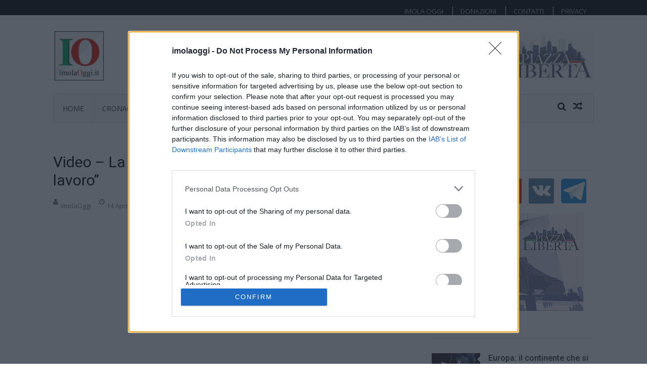

--- FILE ---
content_type: text/html; charset=UTF-8
request_url: https://www.imolaoggi.it/2015/04/14/video-la-kyenge-contro-salvini-faccia-il-suo-lavoro/
body_size: 15789
content:
<!DOCTYPE html>
<html lang="it-IT" prefix="og: https://ogp.me/ns#">
<head>

<!-- Global site tag (gtag.js) - Google Analytics -->
<script async src="https://www.googletagmanager.com/gtag/js?id=G-G5NVY04F0Z"></script>
<script>
  window.dataLayer = window.dataLayer || [];
  function gtag(){dataLayer.push(arguments);}
  gtag('js', new Date());

  gtag('config', 'G-G5NVY04F0Z');
</script>
<!-- End Google Analytics -->

<!-- Google tag (gtag.js) -->
<script async src="https://www.googletagmanager.com/gtag/js?id=UA-26670358-1"></script>
<script>
  window.dataLayer = window.dataLayer || [];
  function gtag(){dataLayer.push(arguments);}
  gtag('js', new Date());

  gtag('config', 'UA-26670358-1');
</script>


<!-- InMobi Choice. Consent Manager Tag v3.0 (for TCF 2.2) -->
<script type="text/javascript" async=true>
(function() {
  var host = window.location.hostname;
  var element = document.createElement('script');
  var firstScript = document.getElementsByTagName('script')[0];
  var url = 'https://cmp.inmobi.com'
    .concat('/choice/', 'J_2kM9dpk6jCh', '/', host, '/choice.js?tag_version=V3');
  var uspTries = 0;
  var uspTriesLimit = 3;
  element.async = true;
  element.type = 'text/javascript';
  element.src = url;

  firstScript.parentNode.insertBefore(element, firstScript);

  function makeStub() {
    var TCF_LOCATOR_NAME = '__tcfapiLocator';
    var queue = [];
    var win = window;
    var cmpFrame;

    function addFrame() {
      var doc = win.document;
      var otherCMP = !!(win.frames[TCF_LOCATOR_NAME]);

      if (!otherCMP) {
        if (doc.body) {
          var iframe = doc.createElement('iframe');

          iframe.style.cssText = 'display:none';
          iframe.name = TCF_LOCATOR_NAME;
          doc.body.appendChild(iframe);
        } else {
          setTimeout(addFrame, 5);
        }
      }
      return !otherCMP;
    }

    function tcfAPIHandler() {
      var gdprApplies;
      var args = arguments;

      if (!args.length) {
        return queue;
      } else if (args[0] === 'setGdprApplies') {
        if (
          args.length > 3 &&
          args[2] === 2 &&
          typeof args[3] === 'boolean'
        ) {
          gdprApplies = args[3];
          if (typeof args[2] === 'function') {
            args[2]('set', true);
          }
        }
      } else if (args[0] === 'ping') {
        var retr = {
          gdprApplies: gdprApplies,
          cmpLoaded: false,
          cmpStatus: 'stub'
        };

        if (typeof args[2] === 'function') {
          args[2](retr);
        }
      } else {
        if(args[0] === 'init' && typeof args[3] === 'object') {
          args[3] = Object.assign(args[3], { tag_version: 'V3' });
        }
        queue.push(args);
      }
    }

    function postMessageEventHandler(event) {
      var msgIsString = typeof event.data === 'string';
      var json = {};

      try {
        if (msgIsString) {
          json = JSON.parse(event.data);
        } else {
          json = event.data;
        }
      } catch (ignore) {}

      var payload = json.__tcfapiCall;

      if (payload) {
        window.__tcfapi(
          payload.command,
          payload.version,
          function(retValue, success) {
            var returnMsg = {
              __tcfapiReturn: {
                returnValue: retValue,
                success: success,
                callId: payload.callId
              }
            };
            if (msgIsString) {
              returnMsg = JSON.stringify(returnMsg);
            }
            if (event && event.source && event.source.postMessage) {
              event.source.postMessage(returnMsg, '*');
            }
          },
          payload.parameter
        );
      }
    }

    while (win) {
      try {
        if (win.frames[TCF_LOCATOR_NAME]) {
          cmpFrame = win;
          break;
        }
      } catch (ignore) {}

      if (win === window.top) {
        break;
      }
      win = win.parent;
    }
    if (!cmpFrame) {
      addFrame();
      win.__tcfapi = tcfAPIHandler;
      win.addEventListener('message', postMessageEventHandler, false);
    }
  };

  makeStub();

  function makeGppStub() {
    const CMP_ID = 10;
    const SUPPORTED_APIS = [
      '2:tcfeuv2',
      '6:uspv1',
      '7:usnatv1',
      '8:usca',
      '9:usvav1',
      '10:uscov1',
      '11:usutv1',
      '12:usctv1'
    ];

    window.__gpp_addFrame = function (n) {
      if (!window.frames[n]) {
        if (document.body) {
          var i = document.createElement("iframe");
          i.style.cssText = "display:none";
          i.name = n;
          document.body.appendChild(i);
        } else {
          window.setTimeout(window.__gpp_addFrame, 10, n);
        }
      }
    };
    window.__gpp_stub = function () {
      var b = arguments;
      __gpp.queue = __gpp.queue || [];
      __gpp.events = __gpp.events || [];

      if (!b.length || (b.length == 1 && b[0] == "queue")) {
        return __gpp.queue;
      }

      if (b.length == 1 && b[0] == "events") {
        return __gpp.events;
      }

      var cmd = b[0];
      var clb = b.length > 1 ? b[1] : null;
      var par = b.length > 2 ? b[2] : null;
      if (cmd === "ping") {
        clb(
          {
            gppVersion: "1.1", // must be �Version.Subversion�, current: �1.1�
            cmpStatus: "stub", // possible values: stub, loading, loaded, error
            cmpDisplayStatus: "hidden", // possible values: hidden, visible, disabled
            signalStatus: "not ready", // possible values: not ready, ready
            supportedAPIs: SUPPORTED_APIS, // list of supported APIs
            cmpId: CMP_ID, // IAB assigned CMP ID, may be 0 during stub/loading
            sectionList: [],
            applicableSections: [-1],
            gppString: "",
            parsedSections: {},
          },
          true
        );
      } else if (cmd === "addEventListener") {
        if (!("lastId" in __gpp)) {
          __gpp.lastId = 0;
        }
        __gpp.lastId++;
        var lnr = __gpp.lastId;
        __gpp.events.push({
          id: lnr,
          callback: clb,
          parameter: par,
        });
        clb(
          {
            eventName: "listenerRegistered",
            listenerId: lnr, // Registered ID of the listener
            data: true, // positive signal
            pingData: {
              gppVersion: "1.1", // must be �Version.Subversion�, current: �1.1�
              cmpStatus: "stub", // possible values: stub, loading, loaded, error
              cmpDisplayStatus: "hidden", // possible values: hidden, visible, disabled
              signalStatus: "not ready", // possible values: not ready, ready
              supportedAPIs: SUPPORTED_APIS, // list of supported APIs
              cmpId: CMP_ID, // list of supported APIs
              sectionList: [],
              applicableSections: [-1],
              gppString: "",
              parsedSections: {},
            },
          },
          true
        );
      } else if (cmd === "removeEventListener") {
        var success = false;
        for (var i = 0; i < __gpp.events.length; i++) {
          if (__gpp.events[i].id == par) {
            __gpp.events.splice(i, 1);
            success = true;
            break;
          }
        }
        clb(
          {
            eventName: "listenerRemoved",
            listenerId: par, // Registered ID of the listener
            data: success, // status info
            pingData: {
              gppVersion: "1.1", // must be �Version.Subversion�, current: �1.1�
              cmpStatus: "stub", // possible values: stub, loading, loaded, error
              cmpDisplayStatus: "hidden", // possible values: hidden, visible, disabled
              signalStatus: "not ready", // possible values: not ready, ready
              supportedAPIs: SUPPORTED_APIS, // list of supported APIs
              cmpId: CMP_ID, // CMP ID
              sectionList: [],
              applicableSections: [-1],
              gppString: "",
              parsedSections: {},
            },
          },
          true
        );
      } else if (cmd === "hasSection") {
        clb(false, true);
      } else if (cmd === "getSection" || cmd === "getField") {
        clb(null, true);
      }
      //queue all other commands
      else {
        __gpp.queue.push([].slice.apply(b));
      }
    };
    window.__gpp_msghandler = function (event) {
      var msgIsString = typeof event.data === "string";
      try {
        var json = msgIsString ? JSON.parse(event.data) : event.data;
      } catch (e) {
        var json = null;
      }
      if (typeof json === "object" && json !== null && "__gppCall" in json) {
        var i = json.__gppCall;
        window.__gpp(
          i.command,
          function (retValue, success) {
            var returnMsg = {
              __gppReturn: {
                returnValue: retValue,
                success: success,
                callId: i.callId,
              },
            };
            event.source.postMessage(msgIsString ? JSON.stringify(returnMsg) : returnMsg, "*");
          },
          "parameter" in i ? i.parameter : null,
          "version" in i ? i.version : "1.1"
        );
      }
    };
    if (!("__gpp" in window) || typeof window.__gpp !== "function") {
      window.__gpp = window.__gpp_stub;
      window.addEventListener("message", window.__gpp_msghandler, false);
      window.__gpp_addFrame("__gppLocator");
    }
  };

  makeGppStub();

  var uspStubFunction = function() {
    var arg = arguments;
    if (typeof window.__uspapi !== uspStubFunction) {
      setTimeout(function() {
        if (typeof window.__uspapi !== 'undefined') {
          window.__uspapi.apply(window.__uspapi, arg);
        }
      }, 500);
    }
  };

  var checkIfUspIsReady = function() {
    uspTries++;
    if (window.__uspapi === uspStubFunction && uspTries < uspTriesLimit) {
      console.warn('USP is not accessible');
    } else {
      clearInterval(uspInterval);
    }
  };

  if (typeof window.__uspapi === 'undefined') {
    window.__uspapi = uspStubFunction;
    var uspInterval = setInterval(checkIfUspIsReady, 6000);
  }
})();
</script>
<!-- End InMobi Choice. Consent Manager Tag v3.0 (for TCF 2.2) -->

<meta charset="UTF-8">
<meta name="viewport" content="width=device-width, initial-scale=1">
<meta http-equiv="X-UA-Compatible" content="IE=edge">
<meta http-equiv="Pragma" content="NO-CACHE">
<meta http-equiv="Expires" content="-1">
<link rel="profile" href="http://gmpg.org/xfn/11">
<link rel="pingback" href="https://www.imolaoggi.it/xmlrpc.php">


<!-- Ottimizzazione per i motori di ricerca di Rank Math - https://rankmath.com/ -->
<title>Video - La Kyenge contro Salvini &quot;Faccia il suo lavoro&quot; &bull; Imola Oggi</title>
<meta name="description" content="https://youtu.be/7nHsxb1LgUg"/>
<meta name="robots" content="follow, index, max-snippet:-1, max-video-preview:-1, max-image-preview:large"/>
<link rel="canonical" href="https://www.imolaoggi.it/2015/04/14/video-la-kyenge-contro-salvini-faccia-il-suo-lavoro/" />
<meta property="og:locale" content="it_IT" />
<meta property="og:type" content="article" />
<meta property="og:title" content="Video - La Kyenge contro Salvini &quot;Faccia il suo lavoro&quot; &bull; Imola Oggi" />
<meta property="og:description" content="https://youtu.be/7nHsxb1LgUg" />
<meta property="og:url" content="https://www.imolaoggi.it/2015/04/14/video-la-kyenge-contro-salvini-faccia-il-suo-lavoro/" />
<meta property="og:site_name" content="Imola Oggi" />
<meta property="article:publisher" content="https://www.facebook.com/imolaoggi2" />
<meta property="article:tag" content="Cecile Kyenge" />
<meta property="article:section" content="POLITICA" />
<meta property="fb:app_id" content="223051664432073" />
<meta property="og:image" content="https://www.imolaoggi.it/wp-content/uploads/2015/04/kyenge1.jpg" />
<meta property="og:image:secure_url" content="https://www.imolaoggi.it/wp-content/uploads/2015/04/kyenge1.jpg" />
<meta property="og:image:width" content="470" />
<meta property="og:image:height" content="270" />
<meta property="og:image:alt" content="Video &#8211; La Kyenge contro Salvini &#8220;Faccia il suo lavoro&#8221;" />
<meta property="og:image:type" content="image/jpeg" />
<meta name="twitter:card" content="summary_large_image" />
<meta name="twitter:title" content="Video - La Kyenge contro Salvini &quot;Faccia il suo lavoro&quot; &bull; Imola Oggi" />
<meta name="twitter:description" content="https://youtu.be/7nHsxb1LgUg" />
<meta name="twitter:site" content="@@ImolaOggi" />
<meta name="twitter:creator" content="@@ImolaOggi" />
<meta name="twitter:image" content="https://www.imolaoggi.it/wp-content/uploads/2015/04/kyenge1.jpg" />
<meta name="twitter:label1" content="Scritto da" />
<meta name="twitter:data1" content="ImolaOggi" />
<meta name="twitter:label2" content="Tempo di lettura" />
<meta name="twitter:data2" content="Meno di un minuto" />
<script type="application/ld+json" class="rank-math-schema">{"@context":"https://schema.org","@graph":[{"@type":"BreadcrumbList","@id":"https://www.imolaoggi.it/2015/04/14/video-la-kyenge-contro-salvini-faccia-il-suo-lavoro/#breadcrumb","itemListElement":[{"@type":"ListItem","position":"1","item":{"@id":"https://www.imolaoggi.it","name":"Home"}},{"@type":"ListItem","position":"2","item":{"@id":"https://www.imolaoggi.it/category/polit/","name":"POLITICA"}},{"@type":"ListItem","position":"3","item":{"@id":"https://www.imolaoggi.it/2015/04/14/video-la-kyenge-contro-salvini-faccia-il-suo-lavoro/","name":"Video &#8211; La Kyenge contro Salvini &#8220;Faccia il suo lavoro&#8221;"}}]}]}</script>
<!-- /Rank Math WordPress SEO plugin -->

<link rel='dns-prefetch' href='//static.addtoany.com' />
<link rel='dns-prefetch' href='//fonts.googleapis.com' />
<link rel="alternate" type="application/rss+xml" title="Imola Oggi &raquo; Feed" href="https://www.imolaoggi.it/feed/" />
<link rel="alternate" type="application/rss+xml" title="Imola Oggi &raquo; Feed dei commenti" href="https://www.imolaoggi.it/comments/feed/" />
<link rel="alternate" title="oEmbed (JSON)" type="application/json+oembed" href="https://www.imolaoggi.it/wp-json/oembed/1.0/embed?url=https%3A%2F%2Fwww.imolaoggi.it%2F2015%2F04%2F14%2Fvideo-la-kyenge-contro-salvini-faccia-il-suo-lavoro%2F" />
<link rel="alternate" title="oEmbed (XML)" type="text/xml+oembed" href="https://www.imolaoggi.it/wp-json/oembed/1.0/embed?url=https%3A%2F%2Fwww.imolaoggi.it%2F2015%2F04%2F14%2Fvideo-la-kyenge-contro-salvini-faccia-il-suo-lavoro%2F&#038;format=xml" />
<style id='wp-img-auto-sizes-contain-inline-css' type='text/css'>
img:is([sizes=auto i],[sizes^="auto," i]){contain-intrinsic-size:3000px 1500px}
/*# sourceURL=wp-img-auto-sizes-contain-inline-css */
</style>

<style id='wp-emoji-styles-inline-css' type='text/css'>

	img.wp-smiley, img.emoji {
		display: inline !important;
		border: none !important;
		box-shadow: none !important;
		height: 1em !important;
		width: 1em !important;
		margin: 0 0.07em !important;
		vertical-align: -0.1em !important;
		background: none !important;
		padding: 0 !important;
	}
/*# sourceURL=wp-emoji-styles-inline-css */
</style>
<link rel='stylesheet' id='wp-block-library-css' href='https://www.imolaoggi.it/wp-includes/css/dist/block-library/style.min.css?ver=6.9' type='text/css' media='all' />
<style id='global-styles-inline-css' type='text/css'>
:root{--wp--preset--aspect-ratio--square: 1;--wp--preset--aspect-ratio--4-3: 4/3;--wp--preset--aspect-ratio--3-4: 3/4;--wp--preset--aspect-ratio--3-2: 3/2;--wp--preset--aspect-ratio--2-3: 2/3;--wp--preset--aspect-ratio--16-9: 16/9;--wp--preset--aspect-ratio--9-16: 9/16;--wp--preset--color--black: #000000;--wp--preset--color--cyan-bluish-gray: #abb8c3;--wp--preset--color--white: #ffffff;--wp--preset--color--pale-pink: #f78da7;--wp--preset--color--vivid-red: #cf2e2e;--wp--preset--color--luminous-vivid-orange: #ff6900;--wp--preset--color--luminous-vivid-amber: #fcb900;--wp--preset--color--light-green-cyan: #7bdcb5;--wp--preset--color--vivid-green-cyan: #00d084;--wp--preset--color--pale-cyan-blue: #8ed1fc;--wp--preset--color--vivid-cyan-blue: #0693e3;--wp--preset--color--vivid-purple: #9b51e0;--wp--preset--gradient--vivid-cyan-blue-to-vivid-purple: linear-gradient(135deg,rgb(6,147,227) 0%,rgb(155,81,224) 100%);--wp--preset--gradient--light-green-cyan-to-vivid-green-cyan: linear-gradient(135deg,rgb(122,220,180) 0%,rgb(0,208,130) 100%);--wp--preset--gradient--luminous-vivid-amber-to-luminous-vivid-orange: linear-gradient(135deg,rgb(252,185,0) 0%,rgb(255,105,0) 100%);--wp--preset--gradient--luminous-vivid-orange-to-vivid-red: linear-gradient(135deg,rgb(255,105,0) 0%,rgb(207,46,46) 100%);--wp--preset--gradient--very-light-gray-to-cyan-bluish-gray: linear-gradient(135deg,rgb(238,238,238) 0%,rgb(169,184,195) 100%);--wp--preset--gradient--cool-to-warm-spectrum: linear-gradient(135deg,rgb(74,234,220) 0%,rgb(151,120,209) 20%,rgb(207,42,186) 40%,rgb(238,44,130) 60%,rgb(251,105,98) 80%,rgb(254,248,76) 100%);--wp--preset--gradient--blush-light-purple: linear-gradient(135deg,rgb(255,206,236) 0%,rgb(152,150,240) 100%);--wp--preset--gradient--blush-bordeaux: linear-gradient(135deg,rgb(254,205,165) 0%,rgb(254,45,45) 50%,rgb(107,0,62) 100%);--wp--preset--gradient--luminous-dusk: linear-gradient(135deg,rgb(255,203,112) 0%,rgb(199,81,192) 50%,rgb(65,88,208) 100%);--wp--preset--gradient--pale-ocean: linear-gradient(135deg,rgb(255,245,203) 0%,rgb(182,227,212) 50%,rgb(51,167,181) 100%);--wp--preset--gradient--electric-grass: linear-gradient(135deg,rgb(202,248,128) 0%,rgb(113,206,126) 100%);--wp--preset--gradient--midnight: linear-gradient(135deg,rgb(2,3,129) 0%,rgb(40,116,252) 100%);--wp--preset--font-size--small: 13px;--wp--preset--font-size--medium: 20px;--wp--preset--font-size--large: 36px;--wp--preset--font-size--x-large: 42px;--wp--preset--spacing--20: 0.44rem;--wp--preset--spacing--30: 0.67rem;--wp--preset--spacing--40: 1rem;--wp--preset--spacing--50: 1.5rem;--wp--preset--spacing--60: 2.25rem;--wp--preset--spacing--70: 3.38rem;--wp--preset--spacing--80: 5.06rem;--wp--preset--shadow--natural: 6px 6px 9px rgba(0, 0, 0, 0.2);--wp--preset--shadow--deep: 12px 12px 50px rgba(0, 0, 0, 0.4);--wp--preset--shadow--sharp: 6px 6px 0px rgba(0, 0, 0, 0.2);--wp--preset--shadow--outlined: 6px 6px 0px -3px rgb(255, 255, 255), 6px 6px rgb(0, 0, 0);--wp--preset--shadow--crisp: 6px 6px 0px rgb(0, 0, 0);}:where(.is-layout-flex){gap: 0.5em;}:where(.is-layout-grid){gap: 0.5em;}body .is-layout-flex{display: flex;}.is-layout-flex{flex-wrap: wrap;align-items: center;}.is-layout-flex > :is(*, div){margin: 0;}body .is-layout-grid{display: grid;}.is-layout-grid > :is(*, div){margin: 0;}:where(.wp-block-columns.is-layout-flex){gap: 2em;}:where(.wp-block-columns.is-layout-grid){gap: 2em;}:where(.wp-block-post-template.is-layout-flex){gap: 1.25em;}:where(.wp-block-post-template.is-layout-grid){gap: 1.25em;}.has-black-color{color: var(--wp--preset--color--black) !important;}.has-cyan-bluish-gray-color{color: var(--wp--preset--color--cyan-bluish-gray) !important;}.has-white-color{color: var(--wp--preset--color--white) !important;}.has-pale-pink-color{color: var(--wp--preset--color--pale-pink) !important;}.has-vivid-red-color{color: var(--wp--preset--color--vivid-red) !important;}.has-luminous-vivid-orange-color{color: var(--wp--preset--color--luminous-vivid-orange) !important;}.has-luminous-vivid-amber-color{color: var(--wp--preset--color--luminous-vivid-amber) !important;}.has-light-green-cyan-color{color: var(--wp--preset--color--light-green-cyan) !important;}.has-vivid-green-cyan-color{color: var(--wp--preset--color--vivid-green-cyan) !important;}.has-pale-cyan-blue-color{color: var(--wp--preset--color--pale-cyan-blue) !important;}.has-vivid-cyan-blue-color{color: var(--wp--preset--color--vivid-cyan-blue) !important;}.has-vivid-purple-color{color: var(--wp--preset--color--vivid-purple) !important;}.has-black-background-color{background-color: var(--wp--preset--color--black) !important;}.has-cyan-bluish-gray-background-color{background-color: var(--wp--preset--color--cyan-bluish-gray) !important;}.has-white-background-color{background-color: var(--wp--preset--color--white) !important;}.has-pale-pink-background-color{background-color: var(--wp--preset--color--pale-pink) !important;}.has-vivid-red-background-color{background-color: var(--wp--preset--color--vivid-red) !important;}.has-luminous-vivid-orange-background-color{background-color: var(--wp--preset--color--luminous-vivid-orange) !important;}.has-luminous-vivid-amber-background-color{background-color: var(--wp--preset--color--luminous-vivid-amber) !important;}.has-light-green-cyan-background-color{background-color: var(--wp--preset--color--light-green-cyan) !important;}.has-vivid-green-cyan-background-color{background-color: var(--wp--preset--color--vivid-green-cyan) !important;}.has-pale-cyan-blue-background-color{background-color: var(--wp--preset--color--pale-cyan-blue) !important;}.has-vivid-cyan-blue-background-color{background-color: var(--wp--preset--color--vivid-cyan-blue) !important;}.has-vivid-purple-background-color{background-color: var(--wp--preset--color--vivid-purple) !important;}.has-black-border-color{border-color: var(--wp--preset--color--black) !important;}.has-cyan-bluish-gray-border-color{border-color: var(--wp--preset--color--cyan-bluish-gray) !important;}.has-white-border-color{border-color: var(--wp--preset--color--white) !important;}.has-pale-pink-border-color{border-color: var(--wp--preset--color--pale-pink) !important;}.has-vivid-red-border-color{border-color: var(--wp--preset--color--vivid-red) !important;}.has-luminous-vivid-orange-border-color{border-color: var(--wp--preset--color--luminous-vivid-orange) !important;}.has-luminous-vivid-amber-border-color{border-color: var(--wp--preset--color--luminous-vivid-amber) !important;}.has-light-green-cyan-border-color{border-color: var(--wp--preset--color--light-green-cyan) !important;}.has-vivid-green-cyan-border-color{border-color: var(--wp--preset--color--vivid-green-cyan) !important;}.has-pale-cyan-blue-border-color{border-color: var(--wp--preset--color--pale-cyan-blue) !important;}.has-vivid-cyan-blue-border-color{border-color: var(--wp--preset--color--vivid-cyan-blue) !important;}.has-vivid-purple-border-color{border-color: var(--wp--preset--color--vivid-purple) !important;}.has-vivid-cyan-blue-to-vivid-purple-gradient-background{background: var(--wp--preset--gradient--vivid-cyan-blue-to-vivid-purple) !important;}.has-light-green-cyan-to-vivid-green-cyan-gradient-background{background: var(--wp--preset--gradient--light-green-cyan-to-vivid-green-cyan) !important;}.has-luminous-vivid-amber-to-luminous-vivid-orange-gradient-background{background: var(--wp--preset--gradient--luminous-vivid-amber-to-luminous-vivid-orange) !important;}.has-luminous-vivid-orange-to-vivid-red-gradient-background{background: var(--wp--preset--gradient--luminous-vivid-orange-to-vivid-red) !important;}.has-very-light-gray-to-cyan-bluish-gray-gradient-background{background: var(--wp--preset--gradient--very-light-gray-to-cyan-bluish-gray) !important;}.has-cool-to-warm-spectrum-gradient-background{background: var(--wp--preset--gradient--cool-to-warm-spectrum) !important;}.has-blush-light-purple-gradient-background{background: var(--wp--preset--gradient--blush-light-purple) !important;}.has-blush-bordeaux-gradient-background{background: var(--wp--preset--gradient--blush-bordeaux) !important;}.has-luminous-dusk-gradient-background{background: var(--wp--preset--gradient--luminous-dusk) !important;}.has-pale-ocean-gradient-background{background: var(--wp--preset--gradient--pale-ocean) !important;}.has-electric-grass-gradient-background{background: var(--wp--preset--gradient--electric-grass) !important;}.has-midnight-gradient-background{background: var(--wp--preset--gradient--midnight) !important;}.has-small-font-size{font-size: var(--wp--preset--font-size--small) !important;}.has-medium-font-size{font-size: var(--wp--preset--font-size--medium) !important;}.has-large-font-size{font-size: var(--wp--preset--font-size--large) !important;}.has-x-large-font-size{font-size: var(--wp--preset--font-size--x-large) !important;}
/*# sourceURL=global-styles-inline-css */
</style>

<style id='classic-theme-styles-inline-css' type='text/css'>
/*! This file is auto-generated */
.wp-block-button__link{color:#fff;background-color:#32373c;border-radius:9999px;box-shadow:none;text-decoration:none;padding:calc(.667em + 2px) calc(1.333em + 2px);font-size:1.125em}.wp-block-file__button{background:#32373c;color:#fff;text-decoration:none}
/*# sourceURL=/wp-includes/css/classic-themes.min.css */
</style>
<link rel='stylesheet' id='wp-components-css' href='https://www.imolaoggi.it/wp-includes/css/dist/components/style.min.css?ver=6.9' type='text/css' media='all' />
<link rel='stylesheet' id='wp-preferences-css' href='https://www.imolaoggi.it/wp-includes/css/dist/preferences/style.min.css?ver=6.9' type='text/css' media='all' />
<link rel='stylesheet' id='wp-block-editor-css' href='https://www.imolaoggi.it/wp-includes/css/dist/block-editor/style.min.css?ver=6.9' type='text/css' media='all' />
<link rel='stylesheet' id='wp-reusable-blocks-css' href='https://www.imolaoggi.it/wp-includes/css/dist/reusable-blocks/style.min.css?ver=6.9' type='text/css' media='all' />
<link rel='stylesheet' id='wp-patterns-css' href='https://www.imolaoggi.it/wp-includes/css/dist/patterns/style.min.css?ver=6.9' type='text/css' media='all' />
<link rel='stylesheet' id='wp-editor-css' href='https://www.imolaoggi.it/wp-includes/css/dist/editor/style.min.css?ver=6.9' type='text/css' media='all' />
<link rel='stylesheet' id='drop_shadow_block-style-css-css' href='https://www.imolaoggi.it/wp-content/plugins/drop-shadow-boxes/block/blocks.style.build.css?ver=1.7.14' type='text/css' media='all' />
<link rel='stylesheet' id='lbwps-styles-photoswipe5-main-css' href='https://www.imolaoggi.it/wp-content/plugins/lightbox-photoswipe/assets/ps5/styles/main.css?ver=5.8.2' type='text/css' media='all' />
<link rel='stylesheet' id='vmag-google-fonts-css' href='//fonts.googleapis.com/css?family=Open+Sans%3A400%2C600%2C700%2C400italic%2C300%7CRoboto%3A400%2C500%2C700%2C300%2C400italic&#038;ver=6.9' type='text/css' media='all' />
<link rel='stylesheet' id='vmag-style-css' href='https://www.imolaoggi.it/wp-content/themes/vmag/style.css?ver=1.2.0' type='text/css' media='all' />
<style id='vmag-style-inline-css' type='text/css'>

                .site-content .vmag-newsticker-wrapper ul li a:hover,
                .widget h4.block-title a:hover,
                .site-header .main-navigation ul li ul li a:hover,
                h3 a:hover, .widget .single-post .post-meta a:hover,
                .block-header .view-all a:hover,
                .site-footer a:hover,
                .post-meta a:hover, .entry-meta a:hover,
                #primary .entry-footer a:hover,
                #vmag-breadcrumbs span a:hover,
                .entry-meta .cat-links:hover,
                .archive .tags-links a:hover,
                .single-post .tags-links a:hover,
                .search .tags-links a:hover,
                .blog .tags-links a:hover,
                .post-navigation .nav-links .nav-previous a:hover,
                .post-navigation .nav-links .nav-next a:hover,
                #primary .vmag-author-metabox .author-desc-wrapper a.author-title:hover,
                #primary .vmag-author-metabox .author-desc-wrapper a:hover,
                .widget_recent_entries li a:hover, .widget_archive li a:hover,
                .widget_categories li a:hover, .widget_meta li a:hover,
                .widget_recent_comments li a:hover, .vmag-footer-widget .menu li a:hover{
                    color: #000000;
                }
                .vmag-top-header,
                .site-content .vmag-newsticker-wrapper .vmag-ticker-caption span,
                .widget .single-post .post-meta span.comments-count a,
                .vmag_categories_tabbed ul li.active a,
                .vmag_categories_tabbed ul li:hover a,
                span.format-icon:hover,
                #scroll-up:hover,
                .archive .vmag-archive-more:hover,
                .search .vmag-archive-more:hover,
                .blog .vmag-archive-more:hover,
                .pagination .nav-links span.current,
                .pagination .nav-links span:hover,
                .pagination .nav-links a:hover,
                #primary .comments-area .form-submit input[type=submit],
                .site-header .main-navigation .vmag-search-form-primary.search-in .search-form .search-submit:hover,
                .widget.vmag_category_posts_slider .lSSlideOuter ul.lSPager.lSpg > li.active a,
                .widget.vmag_category_posts_slider .lSSlideOuter ul.lSPager.lSpg > li a:hover,
                #secondary .widget_search input.search-submit:hover{
                    background: #000000;
                }
                #secondary .widget_search input.search-submit{
                    background: #333333;
                }
                .nav-wrapper .current-menu-item a:before,
                .nav-wrapper .current-menu-ancestor a:before,
                .site-header .main-navigation li a:hover:before,
                .site-header .main-navigation ul li ul li a:hover,
                .vmag_categories_tabbed ul,
                .archive .vmag-archive-more:hover,
                .search .vmag-archive-more:hover,
                .blog .vmag-archive-more:hover,
                .pagination .nav-links span.current,
                .pagination .nav-links span:hover,
                .pagination .nav-links a:hover,
                .site-header .main-navigation .vmag-search-form-primary .search-form{
                    border-color: #000000; 
                }
                .widget .single-post .post-meta span.comments-count a:before{
                   border-color: #000000 transparent transparent; 
                }
                @media (max-width: 1004px){
                    .nav-toggle span,
                    .sub-toggle, .sub-toggle-children{
                        background: #000000 !important;
                    }

                    .site-header .main-navigation li a:hover{
                        color: #000000 !important;
                    }

                    .site-header .main-navigation li a:hover{
                        border-color: #000000 !important;
                    }
                }
/*# sourceURL=vmag-style-inline-css */
</style>
<link rel='stylesheet' id='vmag-keyboard-css' href='https://www.imolaoggi.it/wp-content/themes/vmag/css/keyboard.css?ver=6.9' type='text/css' media='all' />
<link rel='stylesheet' id='lightslider-style-css' href='https://www.imolaoggi.it/wp-content/themes/vmag/css/lightslider.css?ver=1.1.5' type='text/css' media='all' />
<link rel='stylesheet' id='font-awesome-css' href='https://www.imolaoggi.it/wp-content/themes/vmag/css/font-awesome.css?ver=4.5.0' type='text/css' media='all' />
<link rel='stylesheet' id='animate-css-css' href='https://www.imolaoggi.it/wp-content/themes/vmag/css/animate.css?ver=3.5.1' type='text/css' media='all' />
<link rel='stylesheet' id='vmag-responsive-style-css' href='https://www.imolaoggi.it/wp-content/themes/vmag/css/responsive.css?ver=1.2.0' type='text/css' media='all' />
<link rel='stylesheet' id='addtoany-css' href='https://www.imolaoggi.it/wp-content/plugins/add-to-any/addtoany.min.css?ver=1.16' type='text/css' media='all' />
<script type="text/javascript" id="addtoany-core-js-before">
/* <![CDATA[ */
window.a2a_config=window.a2a_config||{};a2a_config.callbacks=[];a2a_config.overlays=[];a2a_config.templates={};a2a_localize = {
	Share: "Condividi",
	Save: "Salva",
	Subscribe: "Abbonati",
	Email: "Email",
	Bookmark: "Segnalibro",
	ShowAll: "espandi",
	ShowLess: "comprimi",
	FindServices: "Trova servizi",
	FindAnyServiceToAddTo: "Trova subito un servizio da aggiungere",
	PoweredBy: "Powered by",
	ShareViaEmail: "Condividi via email",
	SubscribeViaEmail: "Iscriviti via email",
	BookmarkInYourBrowser: "Aggiungi ai segnalibri",
	BookmarkInstructions: "Premi Ctrl+D o \u2318+D per mettere questa pagina nei preferiti",
	AddToYourFavorites: "Aggiungi ai favoriti",
	SendFromWebOrProgram: "Invia da qualsiasi indirizzo email o programma di posta elettronica",
	EmailProgram: "Programma di posta elettronica",
	More: "Di più&#8230;",
	ThanksForSharing: "Grazie per la condivisione!",
	ThanksForFollowing: "Grazie per il following!"
};


//# sourceURL=addtoany-core-js-before
/* ]]> */
</script>
<script type="text/javascript" defer src="https://static.addtoany.com/menu/page.js" id="addtoany-core-js"></script>
<script type="text/javascript" src="https://www.imolaoggi.it/wp-includes/js/jquery/jquery.min.js?ver=3.7.1" id="jquery-core-js"></script>
<script type="text/javascript" src="https://www.imolaoggi.it/wp-includes/js/jquery/jquery-migrate.min.js?ver=3.4.1" id="jquery-migrate-js"></script>
<script type="text/javascript" defer src="https://www.imolaoggi.it/wp-content/plugins/add-to-any/addtoany.min.js?ver=1.1" id="addtoany-jquery-js"></script>
<link rel="https://api.w.org/" href="https://www.imolaoggi.it/wp-json/" /><link rel="alternate" title="JSON" type="application/json" href="https://www.imolaoggi.it/wp-json/wp/v2/posts/95483" /><link rel="EditURI" type="application/rsd+xml" title="RSD" href="https://www.imolaoggi.it/xmlrpc.php?rsd" />
<meta name="generator" content="WordPress 6.9" />
<link rel='shortlink' href='https://www.imolaoggi.it/?p=95483' />
<style type="text/css">.recentcomments a{display:inline !important;padding:0 !important;margin:0 !important;}</style>	<style type="text/css">
			.site-title,
		.site-description {
			position: absolute;
			clip: rect(1px, 1px, 1px, 1px);
		}
		</style>
	
<meta name="keywords" content="Imola, imolaoggi, notizie, news, cronaca, politica, economia, europa, esteri" />

<meta property="fb:pages" content="1845903395506673" />
<meta property="fb:app_id" content="223051664432073" />
<meta property="og:image:width" content="600"/>
<meta property="og:image:height" content="315"/>



<!-- TWITTER CARD -->
			<meta name="twitter:card" content="summary_large_image" />
			<meta name="twitter:site" content="@ImolaOggi" />
	    	<meta name="twitter:creator" content="@ImolaOggi" />

<script async src="https://pagead2.googlesyndication.com/pagead/js/adsbygoogle.js?client=ca-pub-1030438112856927"
     crossorigin="anonymous"></script>
<script src="https://assets1aws.smiling.video/SmilingAssets/js/sm-common-func.js?1.0.1"></script>


<script async src="https://pagead2.googlesyndication.com/pagead/js/adsbygoogle.js?client=ca-pub-2788385469743251"
     crossorigin="anonymous"></script>
<script async src="https://www.imolaoggi.it/wp-content/themes/vmag/js/dom-size.js"></script>

</head>

<body class="wp-singular post-template-default single single-post postid-95483 single-format-standard wp-embed-responsive wp-theme-vmag group-blog fullwidth_layout right-sidebar">

<div id="page" class="site">
	<a class="skip-link screen-reader-text" href="#content">Skip to content</a>
	<div class="vmag-top-header clearfix">
		<div class="vmag-container">
						<nav id="top-site-navigation" class="top-navigation" role="navigation">
				<div class="menu-pages-container"><ul id="top-menu" class="menu"><li id="menu-item-81540" class="menu-item menu-item-type-post_type menu-item-object-page menu-item-81540"><a href="https://www.imolaoggi.it/imola-oggi/">IMOLA OGGI</a></li>
<li id="menu-item-202933" class="menu-item menu-item-type-post_type menu-item-object-page menu-item-202933"><a href="https://www.imolaoggi.it/donazioni/">DONAZIONI</a></li>
<li id="menu-item-81539" class="menu-item menu-item-type-post_type menu-item-object-page menu-item-81539"><a href="https://www.imolaoggi.it/contatti/">CONTATTI</a></li>
<li id="menu-item-98063" class="menu-item menu-item-type-post_type menu-item-object-page menu-item-privacy-policy menu-item-98063"><a rel="privacy-policy" href="https://www.imolaoggi.it/privacy-e-note-legali/">PRIVACY</a></li>
</ul></div>			</nav><!-- #site-navigation -->
		</div>
	</div><!-- .vmag-top-header -->
	<header id="masthead" class="site-header" role="banner">
		<div class="logo-ad-wrapper clearfix">
			<div class="vmag-container">
<a href="http://www.imolaoggi.it/"><img src="https://www.imolaoggi.it/wp-content/uploads/2022/01/logo0.png" alt="imolaoggi"></a>

					<div class="site-title-wrapper">
													<p class="site-title"><a href="https://www.imolaoggi.it/" rel="home">Imola Oggi</a></p>
													<p class="site-description">Sito web Imola</p>
											</div>
			<!-- .site-branding -->
				<div class="header-ad-wrapper">
									</div><!-- .header-ad-wrapper -->
			</div><!-- .vmag-container -->
		</div><!-- .logo-ad-wrapper -->
		<div class="vmag-container">			
			<nav id="site-navigation" class="main-navigation clearfix" role="navigation">
				<div class="nav-wrapper">
					<div class="nav-toggle hide">
		                <span> </span>
		                <span> </span>
		                <span> </span>
		            </div>
					<div class="menu-categ-container"><ul id="primary-menu" class="menu"><li id="menu-item-69920" class="menu-item menu-item-type-custom menu-item-object-custom menu-item-home menu-item-69920"><a href="https://www.imolaoggi.it/">HOME</a></li>
<li id="menu-item-69891" class="menu-item menu-item-type-taxonomy menu-item-object-category menu-item-69891"><a href="https://www.imolaoggi.it/category/cron/">CRONACA</a></li>
<li id="menu-item-69909" class="menu-item menu-item-type-taxonomy menu-item-object-category current-post-ancestor current-menu-parent current-post-parent menu-item-has-children menu-item-69909"><a href="https://www.imolaoggi.it/category/polit/">POLITICA</a>
<ul class="sub-menu">
	<li id="menu-item-69910" class="menu-item menu-item-type-taxonomy menu-item-object-category menu-item-69910"><a href="https://www.imolaoggi.it/category/rgin/">REGIONE</a></li>
	<li id="menu-item-69903" class="menu-item menu-item-type-taxonomy menu-item-object-category menu-item-69903"><a href="https://www.imolaoggi.it/category/imol/">IMOLA</a></li>
</ul>
</li>
<li id="menu-item-69902" class="menu-item menu-item-type-taxonomy menu-item-object-category menu-item-69902"><a href="https://www.imolaoggi.it/category/ue-2/">EUROPA</a></li>
<li id="menu-item-69901" class="menu-item menu-item-type-taxonomy menu-item-object-category menu-item-69901"><a href="https://www.imolaoggi.it/category/est/">ESTERI</a></li>
<li id="menu-item-69898" class="menu-item menu-item-type-taxonomy menu-item-object-category menu-item-69898"><a href="https://www.imolaoggi.it/category/econom/">ECONOMIA</a></li>
<li id="menu-item-185270" class="menu-item menu-item-type-taxonomy menu-item-object-category menu-item-has-children menu-item-185270"><a href="https://www.imolaoggi.it/category/spett/">CULTURA</a>
<ul class="sub-menu">
	<li id="menu-item-185271" class="menu-item menu-item-type-taxonomy menu-item-object-category menu-item-185271"><a href="https://www.imolaoggi.it/category/spett/libr/">Arte e Libri</a></li>
	<li id="menu-item-185272" class="menu-item menu-item-type-taxonomy menu-item-object-category menu-item-185272"><a href="https://www.imolaoggi.it/category/spett/cinema/">Cinema &amp; Teatro</a></li>
	<li id="menu-item-185274" class="menu-item menu-item-type-taxonomy menu-item-object-category menu-item-185274"><a href="https://www.imolaoggi.it/category/spett/music/">Musica</a></li>
	<li id="menu-item-185273" class="menu-item menu-item-type-taxonomy menu-item-object-category menu-item-185273"><a href="https://www.imolaoggi.it/category/spett/eventi/">Eventi</a></li>
</ul>
</li>
<li id="menu-item-69911" class="menu-item menu-item-type-taxonomy menu-item-object-category menu-item-has-children menu-item-69911"><a href="https://www.imolaoggi.it/category/rubric/">RUBRICHE</a>
<ul class="sub-menu">
	<li id="menu-item-69914" class="menu-item menu-item-type-taxonomy menu-item-object-category menu-item-69914"><a href="https://www.imolaoggi.it/category/rubric/lett-rubric/">Lettere a ImolaOggi</a></li>
	<li id="menu-item-69913" class="menu-item menu-item-type-taxonomy menu-item-object-category menu-item-69913"><a href="https://www.imolaoggi.it/category/rubric/lavoro-rubric/">Lavoro</a></li>
	<li id="menu-item-69916" class="menu-item menu-item-type-taxonomy menu-item-object-category menu-item-69916"><a href="https://www.imolaoggi.it/category/rubric/scienza/">Scienza &amp; Tecno</a></li>
	<li id="menu-item-69918" class="menu-item menu-item-type-taxonomy menu-item-object-category menu-item-69918"><a href="https://www.imolaoggi.it/category/rubric/vgg/">Viaggi</a></li>
	<li id="menu-item-69919" class="menu-item menu-item-type-taxonomy menu-item-object-category menu-item-69919"><a href="https://www.imolaoggi.it/category/sprt/">Sport</a></li>
</ul>
</li>
<li id="menu-item-228179" class="menu-item menu-item-type-taxonomy menu-item-object-category menu-item-has-children menu-item-228179"><a href="https://www.imolaoggi.it/category/med/">MEDIA</a>
<ul class="sub-menu">
	<li id="menu-item-228180" class="menu-item menu-item-type-taxonomy menu-item-object-category menu-item-228180"><a href="https://www.imolaoggi.it/category/med/fot/" title="immagini">Foto Gallery</a></li>
	<li id="menu-item-228181" class="menu-item menu-item-type-taxonomy menu-item-object-category menu-item-228181"><a href="https://www.imolaoggi.it/category/med/vid/">Video</a></li>
	<li id="menu-item-246908" class="menu-item menu-item-type-taxonomy menu-item-object-category menu-item-246908"><a href="https://www.imolaoggi.it/category/rubric/tv/">Tv &amp; Spettacolo</a></li>
</ul>
</li>
</ul></div>				</div><!-- .nav-wrapper -->

				<div class="icons-wrapper clearfix">
										<span class="icon-search vmag-search-in-primary"></span>
										                <a href="https://www.imolaoggi.it/2016/04/04/scippava-le-anziane-al-mercato-18enne-marocchino-in-manette/" class="icon-random" title="View a random post"></a>
    				</div><!-- .icons-wrapper -->
										<div class="vmag-search-form-primary"><form role="search" method="get" class="search-form" action="https://www.imolaoggi.it/">
				<label>
					<span class="screen-reader-text">Ricerca per:</span>
					<input type="search" class="search-field" placeholder="Cerca &hellip;" value="" name="s" />
				</label>
				<input type="submit" class="search-submit" value="Cerca" />
			</form></div>
							</nav><!-- #site-navigation -->

		</div><!-- .vmag-container -->
	</header><!-- #masthead -->
			<div id="content" class="site-content">	
	<div class="vmag-container">
<section id="custom_html-14" class="widget_text widget widget_custom_html"><div class="textwidget custom-html-widget"></div></section>				<div id="primary" class="content-area">

			<main id="main" class="site-main" role="main">	
			
<article id="post-95483" class="post-95483 post type-post status-publish format-standard has-post-thumbnail hentry category-polit tag-cecile-kyenge">
	<header class="entry-header">
		<h1 class="entry-title">Video &#8211; La Kyenge contro Salvini &#8220;Faccia il suo lavoro&#8221;</h1>
	</header><!-- .entry-header -->

				<div class="entry-meta clearfix">
			<span class="post-author"><span class="author vcard"><a class="url fn n" href="https://www.imolaoggi.it/author/oggimol/">ImolaOggi</a></span></span><span class="posted-on"><a href="https://www.imolaoggi.it/2015/04/14/video-la-kyenge-contro-salvini-faccia-il-suo-lavoro/" rel="bookmark"><time class="entry-date published updated" datetime="2015-04-14T17:44:58+02:00">14 Aprile 2015</time></a></span>			<span class="cat-links"><a href="https://www.imolaoggi.it/category/polit/" rel="category tag">POLITICA</a></span>			
		</div><!-- .entry-meta -->
	
	<div class="entry-content">
		<p><iframe title="KYENGE CONTRO SALVINI: INVECE DI PRENDERSELA CON I MIGRANTI FACCIA IL SUO LAVORO IN UE" width="640" height="360" src="https://www.youtube.com/embed/7nHsxb1LgUg?feature=oembed" frameborder="0" allow="accelerometer; autoplay; clipboard-write; encrypted-media; gyroscope; picture-in-picture; web-share" referrerpolicy="strict-origin-when-cross-origin" allowfullscreen></iframe></p>
<p>&nbsp;</p>
<p>La Kyenge, invece di fare il suo lavoro, perde tempo a farsi intervistare per sparlare contro Salvini. E mentre si esibisce in un&#8217;intervista che con il lavoro non ha niente a che fare, dice a Salvini &#8221; faccia suo lavoro in ue, avrei voluto vederlo qui&#8221;</p>
<p>A fare cosa? A fare quello che fa lei? A fare pettegolezzi contro gli avversari politici?</p>
<p>(Agenzia VISTA) &#8211; BRUXELLES, 14 aprile &#8211;<br />
L&#8217;eurodeputata del Pd Cecile Kyenge<br />
a cura di Alexander Jakhnagiev<br />
VISTA Agenzia Televisiva Parlamentare</p>
<p><img fetchpriority="high" decoding="async" class="aligncenter size-full wp-image-95484" alt="kyenge" src="http://www.imolaoggi.it/wp-content/uploads/2015/04/kyenge1.jpg" width="470" height="270" srcset="https://www.imolaoggi.it/wp-content/uploads/2015/04/kyenge1.jpg 470w, https://www.imolaoggi.it/wp-content/uploads/2015/04/kyenge1-300x172.jpg 300w, https://www.imolaoggi.it/wp-content/uploads/2015/04/kyenge1-232x132.jpg 232w" sizes="(max-width: 470px) 100vw, 470px" /></p>
<div class="addtoany_share_save_container addtoany_content addtoany_content_bottom"><div class="a2a_kit a2a_kit_size_40 addtoany_list" data-a2a-url="https://www.imolaoggi.it/2015/04/14/video-la-kyenge-contro-salvini-faccia-il-suo-lavoro/" data-a2a-title="Video – La Kyenge contro Salvini “Faccia il suo lavoro”"><a class="a2a_button_facebook" href="https://www.addtoany.com/add_to/facebook?linkurl=https%3A%2F%2Fwww.imolaoggi.it%2F2015%2F04%2F14%2Fvideo-la-kyenge-contro-salvini-faccia-il-suo-lavoro%2F&amp;linkname=Video%20%E2%80%93%20La%20Kyenge%20contro%20Salvini%20%E2%80%9CFaccia%20il%20suo%20lavoro%E2%80%9D" title="Facebook" rel="nofollow noopener" target="_blank"></a><a class="a2a_button_twitter" href="https://www.addtoany.com/add_to/twitter?linkurl=https%3A%2F%2Fwww.imolaoggi.it%2F2015%2F04%2F14%2Fvideo-la-kyenge-contro-salvini-faccia-il-suo-lavoro%2F&amp;linkname=Video%20%E2%80%93%20La%20Kyenge%20contro%20Salvini%20%E2%80%9CFaccia%20il%20suo%20lavoro%E2%80%9D" title="Twitter" rel="nofollow noopener" target="_blank"></a><a class="a2a_button_email" href="https://www.addtoany.com/add_to/email?linkurl=https%3A%2F%2Fwww.imolaoggi.it%2F2015%2F04%2F14%2Fvideo-la-kyenge-contro-salvini-faccia-il-suo-lavoro%2F&amp;linkname=Video%20%E2%80%93%20La%20Kyenge%20contro%20Salvini%20%E2%80%9CFaccia%20il%20suo%20lavoro%E2%80%9D" title="Email" rel="nofollow noopener" target="_blank"></a><a class="a2a_button_telegram" href="https://www.addtoany.com/add_to/telegram?linkurl=https%3A%2F%2Fwww.imolaoggi.it%2F2015%2F04%2F14%2Fvideo-la-kyenge-contro-salvini-faccia-il-suo-lavoro%2F&amp;linkname=Video%20%E2%80%93%20La%20Kyenge%20contro%20Salvini%20%E2%80%9CFaccia%20il%20suo%20lavoro%E2%80%9D" title="Telegram" rel="nofollow noopener" target="_blank"></a><a class="a2a_button_vk" href="https://www.addtoany.com/add_to/vk?linkurl=https%3A%2F%2Fwww.imolaoggi.it%2F2015%2F04%2F14%2Fvideo-la-kyenge-contro-salvini-faccia-il-suo-lavoro%2F&amp;linkname=Video%20%E2%80%93%20La%20Kyenge%20contro%20Salvini%20%E2%80%9CFaccia%20il%20suo%20lavoro%E2%80%9D" title="VK" rel="nofollow noopener" target="_blank"></a><a class="a2a_button_whatsapp" href="https://www.addtoany.com/add_to/whatsapp?linkurl=https%3A%2F%2Fwww.imolaoggi.it%2F2015%2F04%2F14%2Fvideo-la-kyenge-contro-salvini-faccia-il-suo-lavoro%2F&amp;linkname=Video%20%E2%80%93%20La%20Kyenge%20contro%20Salvini%20%E2%80%9CFaccia%20il%20suo%20lavoro%E2%80%9D" title="WhatsApp" rel="nofollow noopener" target="_blank"></a><a class="a2a_button_linkedin" href="https://www.addtoany.com/add_to/linkedin?linkurl=https%3A%2F%2Fwww.imolaoggi.it%2F2015%2F04%2F14%2Fvideo-la-kyenge-contro-salvini-faccia-il-suo-lavoro%2F&amp;linkname=Video%20%E2%80%93%20La%20Kyenge%20contro%20Salvini%20%E2%80%9CFaccia%20il%20suo%20lavoro%E2%80%9D" title="LinkedIn" rel="nofollow noopener" target="_blank"></a><a class="a2a_button_facebook_messenger" href="https://www.addtoany.com/add_to/facebook_messenger?linkurl=https%3A%2F%2Fwww.imolaoggi.it%2F2015%2F04%2F14%2Fvideo-la-kyenge-contro-salvini-faccia-il-suo-lavoro%2F&amp;linkname=Video%20%E2%80%93%20La%20Kyenge%20contro%20Salvini%20%E2%80%9CFaccia%20il%20suo%20lavoro%E2%80%9D" title="Messenger" rel="nofollow noopener" target="_blank"></a><a class="a2a_dd addtoany_share_save addtoany_share" href="https://www.addtoany.com/share"></a></div></div>
	</div><!-- .entry-content -->


	<footer class="entry-footer">
			</footer><!-- .entry-footer -->
</article><!-- #post-## -->            <div class="vmag-related-wrapper">
                <h4 class="related-title">Articoli correlati</h4>
        <div class="related-posts-wrapper clearfix">                        <div class="single-post">
                            <div class="post-thumb">
                                                                    <a href="https://www.imolaoggi.it/2022/06/06/kyenge-cassazione-annulla-condanne-a-calderoli-per-diffamazione/">
                                        <img src="https://www.imolaoggi.it/wp-content/uploads/2013/11/calderoli_kyenge.jpg" alt="Calderoli e Kyenge" title="Kyenge, Cassazione annulla condanne a Calderoli per diffamazione" />
                                    </a>
                                                            </div>
                            
                            <h3 class="small-font"><a href="https://www.imolaoggi.it/2022/06/06/kyenge-cassazione-annulla-condanne-a-calderoli-per-diffamazione/">Kyenge, Cassazione annulla condanne a Calderoli per diffamazione</a></h3>
                        </div><!--. single-post -->
                                        <div class="single-post">
                            <div class="post-thumb">
                                                                    <a href="https://www.imolaoggi.it/2021/07/04/kyenge-medico-di-base-scorta/">
                                        <img src="https://www.imolaoggi.it/wp-content/uploads/2014/12/kyenge.jpg" alt="Cecile kyenge" title="Kyenge, &#8220;medico di base con 7 uomini di scorta. E senza aver fatto tirocinio&#8221;" />
                                    </a>
                                                            </div>
                            
                            <h3 class="small-font"><a href="https://www.imolaoggi.it/2021/07/04/kyenge-medico-di-base-scorta/">Kyenge, &#8220;medico di base con 7 uomini di scorta. E senza aver fatto tirocinio&#8221;</a></h3>
                        </div><!--. single-post -->
                                        <div class="single-post">
                            <div class="post-thumb">
                                                                    <a href="https://www.imolaoggi.it/2021/06/08/saman-kyenge-ius-soli/">
                                        <img src="https://www.imolaoggi.it/wp-content/uploads/2021/06/Saman-Abbas-kyenge.jpeg" alt="saman abbas kyenge" title="Caso Saman, Kyenge accusa gli italiani: “Serve lo Ius Soli&#8221;" />
                                    </a>
                                                            </div>
                            
                            <h3 class="small-font"><a href="https://www.imolaoggi.it/2021/06/08/saman-kyenge-ius-soli/">Caso Saman, Kyenge accusa gli italiani: “Serve lo Ius Soli&#8221;</a></h3>
                        </div><!--. single-post -->
                </div>            </div><!-- .vmag-related-wrapper -->

			</main><!-- #main -->

		</div><!-- #primary -->

		
<aside id="secondary" class="widget-area" role="complementary">
		<section id="custom_html-18" class="widget_text widget widget_custom_html"><h4 class="widget-title">Seguici su</h4><div class="textwidget custom-html-widget"><table style="border-collapse: collapse; width: 100%;">
<tbody>
<tr>
<td style="width: 20%; text-align: center;"><a href="https://www.facebook.com/pg/imolaoggi2/" target="_blank" rel="noopener noreferrer"><img class="alignnone wp-image-185178 size-full" src="https://www.imolaoggi.it/wp-content/uploads/2020/08/facebook-social.png" alt="facebook" width="50" height="50" /></a></td>
<td style="width: 20%; text-align: center;"><a href="//twitter.com/ImolaOggi" target="_blank" rel="noopener noreferrer"><img class="alignnone wp-image-185180 size-full" src="https://www.imolaoggi.it/wp-content/uploads/2020/08/twitter-social.png" alt="twitter" width="50" height="50" /></a></td>
<td style="width: 20%; text-align: center;"><a href="https://www.youtube.com/c/ImolaOggi-video/videos" target="_blank" rel="noopener noreferrer"><img class="alignnone wp-image-185181 size-full" src="https://www.imolaoggi.it/wp-content/uploads/2020/08/youtube-social.png" alt="youtube" width="50" height="50" /></a></td>
<td style="width: 2o%; text-align: center;"><a href="https://vk.com/imolaoggi" target="_blank" rel="noopener noreferrer"><img class="alignnone wp-image-185179 size-full" src="https://www.imolaoggi.it/wp-content/uploads/2020/08/telegram-social.png" alt="VK" width="50" height="50" /></a></td>
<td style="width: 2o%; text-align: center;"><a href="https://t.me/imolaoggi" target="_blank" rel="noopener noreferrer"><img class="alignnone wp-image-185179 size-full" src="https://www.imolaoggi.it/wp-content/uploads/2020/11/telegram.png" alt="Telegram" width="50" height="50" /></a></td>
	</tr>
</tbody>
</table></div></section><section id="custom_html-15" class="widget_text widget widget_custom_html"><div class="textwidget custom-html-widget"><a title="PIAZZA LIBERTA' TV" href="https://www.imolaoggi.it/category/piazza-liberta/"><img class="alignnone size-full wp-image-253392" src="https://www.imolaoggi.it/wp-content/uploads/2024/08/piazza-liberta-tv.jpg" alt="piazza libertà TV" width="300" height="193" /></a></div></section><section id="vmag_category_posts_list-5" class="widget vmag_category_posts_list">        <div class="block-post-wrapper wow fadeInUp" data-wow-duration="1s">
            
		<h4 class="block-title">

<a href="https://www.imolaoggi.it/category/news-2026/">NEWS</a>
		</h4>

                                        <div class="single-post clearfix">
                                <div class="post-thumb">
                                                                            <a class="thumb-zoom" href="https://www.imolaoggi.it/2026/01/21/europa-il-continente-che-si-e-fatto-del-male-da-solo-secondo-trump/" title="Europa: il continente che si è fatto del male da solo (secondo Trump)">
                                            <img src="https://www.imolaoggi.it/wp-content/uploads/2016/06/Titanic-UE.jpg" alt="titanic" title="Europa: il continente che si è fatto del male da solo (secondo Trump)" />
                                            <div class="image-overlay"></div>
                                        </a>
                                                                    </div>
                                <div class="post-caption clearfix">
                                    <h3 class="small-font"><a href="https://www.imolaoggi.it/2026/01/21/europa-il-continente-che-si-e-fatto-del-male-da-solo-secondo-trump/">Europa: il continente che si è fatto del male da solo (secondo Trump)</a></h3>
                                    <div class="post-meta">
                                        <span class="post-author"><span class="author vcard"><a class="url fn n" href="https://www.imolaoggi.it/author/oggimol/">ImolaOggi</a></span></span><span class="posted-on"><a href="https://www.imolaoggi.it/2026/01/21/europa-il-continente-che-si-e-fatto-del-male-da-solo-secondo-trump/" rel="bookmark"><time class="entry-date published updated" datetime="2026-01-21T20:01:56+01:00">21 Gennaio 2026</time></a></span>                                    </div>
                                </div><!-- .post-caption -->
                            </div><!-- .single-post -->
                                        <div class="single-post clearfix">
                                <div class="post-thumb">
                                                                            <a class="thumb-zoom" href="https://www.imolaoggi.it/2026/01/21/stupro-14enne-nordafricano-condannato/" title="Stupro di una 14enne nel Varesotto, nordafricano condannato a 6 anni">
                                            <img src="https://www.imolaoggi.it/wp-content/uploads/2025/04/stupro-strn122c7-320x224.jpg" alt="stupro" title="Stupro di una 14enne nel Varesotto, nordafricano condannato a 6 anni" />
                                            <div class="image-overlay"></div>
                                        </a>
                                                                    </div>
                                <div class="post-caption clearfix">
                                    <h3 class="small-font"><a href="https://www.imolaoggi.it/2026/01/21/stupro-14enne-nordafricano-condannato/">Stupro di una 14enne nel Varesotto, nordafricano condannato a 6 anni</a></h3>
                                    <div class="post-meta">
                                        <span class="post-author"><span class="author vcard"><a class="url fn n" href="https://www.imolaoggi.it/author/oggimol/">ImolaOggi</a></span></span><span class="posted-on"><a href="https://www.imolaoggi.it/2026/01/21/stupro-14enne-nordafricano-condannato/" rel="bookmark"><time class="entry-date published updated" datetime="2026-01-21T19:40:02+01:00">21 Gennaio 2026</time></a></span>                                    </div>
                                </div><!-- .post-caption -->
                            </div><!-- .single-post -->
                                        <div class="single-post clearfix">
                                <div class="post-thumb">
                                                                            <a class="thumb-zoom" href="https://www.imolaoggi.it/2026/01/21/uccise-il-compagno-con-una-coltellata-chiesti-14-anni-per-stella-boggio/" title="Uccise il compagno con una coltellata, chiesti 14 anni per Stella Boggio">
                                            <img src="https://www.imolaoggi.it/wp-content/uploads/2026/01/omicio-stella-boggio-0-320x224.jpeg" alt="Stella Boggio" title="Uccise il compagno con una coltellata, chiesti 14 anni per Stella Boggio" />
                                            <div class="image-overlay"></div>
                                        </a>
                                                                    </div>
                                <div class="post-caption clearfix">
                                    <h3 class="small-font"><a href="https://www.imolaoggi.it/2026/01/21/uccise-il-compagno-con-una-coltellata-chiesti-14-anni-per-stella-boggio/">Uccise il compagno con una coltellata, chiesti 14 anni per Stella Boggio</a></h3>
                                    <div class="post-meta">
                                        <span class="post-author"><span class="author vcard"><a class="url fn n" href="https://www.imolaoggi.it/author/oggimol/">ImolaOggi</a></span></span><span class="posted-on"><a href="https://www.imolaoggi.it/2026/01/21/uccise-il-compagno-con-una-coltellata-chiesti-14-anni-per-stella-boggio/" rel="bookmark"><time class="entry-date published updated" datetime="2026-01-21T19:25:32+01:00">21 Gennaio 2026</time></a></span>                                    </div>
                                </div><!-- .post-caption -->
                            </div><!-- .single-post -->
                                        <div class="single-post clearfix">
                                <div class="post-thumb">
                                                                            <a class="thumb-zoom" href="https://www.imolaoggi.it/2026/01/21/ministero-agricoltura-789-milioni-di-euro-per-il-fotovoltaico/" title="Ministero agricoltura: 789 milioni di euro per il fotovoltaico">
                                            <img src="https://www.imolaoggi.it/wp-content/uploads/2023/03/pub-fotovoltaico-02-320x224.jpg" alt="Impianti fotovoltaici" title="Ministero agricoltura: 789 milioni di euro per il fotovoltaico" />
                                            <div class="image-overlay"></div>
                                        </a>
                                                                    </div>
                                <div class="post-caption clearfix">
                                    <h3 class="small-font"><a href="https://www.imolaoggi.it/2026/01/21/ministero-agricoltura-789-milioni-di-euro-per-il-fotovoltaico/">Ministero agricoltura: 789 milioni di euro per il fotovoltaico</a></h3>
                                    <div class="post-meta">
                                        <span class="post-author"><span class="author vcard"><a class="url fn n" href="https://www.imolaoggi.it/author/oggimol/">ImolaOggi</a></span></span><span class="posted-on"><a href="https://www.imolaoggi.it/2026/01/21/ministero-agricoltura-789-milioni-di-euro-per-il-fotovoltaico/" rel="bookmark"><time class="entry-date published" datetime="2026-01-21T19:05:26+01:00">21 Gennaio 2026</time>
		<time class="updated" datetime="2026-01-21T19:13:57+01:00">21 Gennaio 2026</time></a></span>                                    </div>
                                </div><!-- .post-caption -->
                            </div><!-- .single-post -->
                                        <div class="single-post clearfix">
                                <div class="post-thumb">
                                                                            <a class="thumb-zoom" href="https://www.imolaoggi.it/2026/01/21/udine-studente-a-scuola-con-coltello-preside-chiama-i-carabinieri/" title="Udine, studente a scuola con coltello: preside chiama i carabinieri">
                                            <img src="https://www.imolaoggi.it/wp-content/uploads/2015/07/coltello.jpg" alt="accoltellamento" title="Udine, studente a scuola con coltello: preside chiama i carabinieri" />
                                            <div class="image-overlay"></div>
                                        </a>
                                                                    </div>
                                <div class="post-caption clearfix">
                                    <h3 class="small-font"><a href="https://www.imolaoggi.it/2026/01/21/udine-studente-a-scuola-con-coltello-preside-chiama-i-carabinieri/">Udine, studente a scuola con coltello: preside chiama i carabinieri</a></h3>
                                    <div class="post-meta">
                                        <span class="post-author"><span class="author vcard"><a class="url fn n" href="https://www.imolaoggi.it/author/oggimol/">ImolaOggi</a></span></span><span class="posted-on"><a href="https://www.imolaoggi.it/2026/01/21/udine-studente-a-scuola-con-coltello-preside-chiama-i-carabinieri/" rel="bookmark"><time class="entry-date published updated" datetime="2026-01-21T18:46:52+01:00">21 Gennaio 2026</time></a></span>                                    </div>
                                </div><!-- .post-caption -->
                            </div><!-- .single-post -->
                    </div><!-- .block-post-wrapper -->
    </section><section id="recent-comments-4" class="widget widget_recent_comments"><h4 class="widget-title">Commenti recenti</h4><ul id="recentcomments"><li class="recentcomments"><span class="comment-author-link">Giancarlo Msrzaroli</span> su <a href="https://www.imolaoggi.it/2025/12/28/armi-a-kiev-nuovo-decreto/#comment-118909">Armi a Kiev, cosa prevede il nuovo decreto</a></li><li class="recentcomments"><span class="comment-author-link">Renè</span> su <a href="https://www.imolaoggi.it/2025/12/28/influenza-bassetti-colpisce-la-pancia/#comment-118901">Influenza, Bassetti: &#8220;Quest&#8217;anno colpisce anche la pancia&#8221;</a></li><li class="recentcomments"><span class="comment-author-link">Emanuele Vercellino di Castellamonte</span> su <a href="https://www.imolaoggi.it/2025/12/28/armi-a-kiev-nuovo-decreto/#comment-118892">Armi a Kiev, cosa prevede il nuovo decreto</a></li><li class="recentcomments"><span class="comment-author-link">Alessandro</span> su <a href="https://www.imolaoggi.it/2025/12/26/della-vedova-governo-difenda-italia-da-ambasciata-russa/#comment-118881">Della Vedova: &#8216;il governo difenda l&#8217;Italia dagli attacchi dell&#8217;ambasciata russa&#8217;</a></li><li class="recentcomments"><span class="comment-author-link">Marina</span> su <a href="https://www.imolaoggi.it/2025/12/26/famiglia-nel-bosco-vite-spezzate/#comment-118852">Famiglia nel bosco: decisioni sbagliate e vite spezzate</a></li></ul></section><section id="custom_html-26" class="widget_text widget widget_custom_html"><div class="textwidget custom-html-widget"></div></section>	</aside><!-- #secondary -->
		
	</div><!-- .vmag-container -->


	</div><!-- #content -->
		<footer id="colophon" class="site-footer" role="contentinfo">
		<div class="vmag-container">
			<div class="vmag-top-footer footer_column_three clearfix">
	<div class="vmag-footer-widget-wrapper">
		<div class="vmag-footer-widget column-first">
			<section id="custom_html-17" class="widget_text widget widget_custom_html"><div class="textwidget custom-html-widget">2020 ImolaOggi</div></section>		</div>

		<div class="vmag-footer-widget column-second" style="display: block;">
					</div>

		<div class="vmag-footer-widget column-third" style="display: block;">
			<section id="custom_html-3" class="widget_text widget widget_custom_html"><div class="textwidget custom-html-widget"><span style="color: #cccccc; font-size:12px;">Se ritenete che questo sito abbia pubblicato immagini o contenuti di vostra proprietà, dei quali non gradite la condivisione, segnalatecelo e provvederemo a rimuoverli.</span>
<br><br>Per comunicati stampa, banner pubblicitari e redazionali scrivere a <br>
  <a href="mailto:direzione@imolaoggi.it">direzione@imolaoggi.it</a></div></section>		</div>

		<div class="vmag-footer-widget column-forth" style="display: none;">
					</div>
	</div><!-- .vmag-footer-widget-wrapper -->
</div><!-- .vmag-top-footer -->
		
			<div class="footer-menu-wrapper">
				<nav id="footer-site-navigation" class="footer-navigation" role="navigation">
									</nav><!-- #site-navigation -->
			</div><!-- .footer-menu-wrapper -->
		</div>
	</footer><!-- #colophon -->
	<a href="#masthead" id="scroll-up"><i class="fa fa-sort-up"></i></a>
</div><!-- #page -->

<script type="speculationrules">
{"prefetch":[{"source":"document","where":{"and":[{"href_matches":"/*"},{"not":{"href_matches":["/wp-*.php","/wp-admin/*","/wp-content/uploads/*","/wp-content/*","/wp-content/plugins/*","/wp-content/themes/vmag/*","/*\\?(.+)"]}},{"not":{"selector_matches":"a[rel~=\"nofollow\"]"}},{"not":{"selector_matches":".no-prefetch, .no-prefetch a"}}]},"eagerness":"conservative"}]}
</script>
<script type="text/javascript" id="lbwps-photoswipe5-js-extra">
/* <![CDATA[ */
var lbwpsOptions = {"label_facebook":"Condividi su Facebook","label_twitter":"Tweet","label_pinterest":"Ricorda su Pinterest","label_download":"Scarica l'immagine","label_copyurl":"Copia l'URL dell'immagine","label_ui_close":"Chiudi [Esc]","label_ui_zoom":"Ingrandisci","label_ui_prev":"Precedente [\u2190]","label_ui_next":"Avanti [\u2192]","label_ui_error":"Impossibile caricare l'immagine","label_ui_fullscreen":"Attiva/disattiva schermo intero [F]","label_ui_download":"Scarica l'immagine","share_facebook":"1","share_twitter":"1","share_pinterest":"1","share_download":"1","share_direct":"0","share_copyurl":"0","close_on_drag":"1","history":"1","show_counter":"1","show_fullscreen":"0","show_download":"0","show_zoom":"1","show_caption":"0","loop":"1","pinchtoclose":"1","taptotoggle":"1","close_on_click":"1","fulldesktop":"0","use_alt":"0","usecaption":"0","desktop_slider":"1","share_custom_label":"","share_custom_link":"","wheelmode":"zoom","spacing":"12","idletime":"4000","hide_scrollbars":"0","caption_type":"overlay","bg_opacity":"100","padding_left":"0","padding_top":"0","padding_right":"0","padding_bottom":"0"};
//# sourceURL=lbwps-photoswipe5-js-extra
/* ]]> */
</script>
<script type="module" src="https://www.imolaoggi.it/wp-content/plugins/lightbox-photoswipe/assets/ps5/frontend.min.js?ver=5.8.2"></script><script type="text/javascript" src="https://www.imolaoggi.it/wp-content/themes/vmag/js/lightslider.js?ver=1.1.5" id="lightslider-js"></script>
<script type="text/javascript" src="https://www.imolaoggi.it/wp-content/themes/vmag/js/wow.js?ver=1.1.2" id="wow-js"></script>
<script type="text/javascript" id="vmag-custom-script-js-extra">
/* <![CDATA[ */
var vmag_custom_loc = {"mode":"disable","date":"hide"};
//# sourceURL=vmag-custom-script-js-extra
/* ]]> */
</script>
<script type="text/javascript" src="https://www.imolaoggi.it/wp-content/themes/vmag/js/vmag-custom.js?ver=1.2.0" id="vmag-custom-script-js"></script>
<script id="wp-emoji-settings" type="application/json">
{"baseUrl":"https://s.w.org/images/core/emoji/17.0.2/72x72/","ext":".png","svgUrl":"https://s.w.org/images/core/emoji/17.0.2/svg/","svgExt":".svg","source":{"concatemoji":"https://www.imolaoggi.it/wp-includes/js/wp-emoji-release.min.js?ver=6.9"}}
</script>
<script type="module">
/* <![CDATA[ */
/*! This file is auto-generated */
const a=JSON.parse(document.getElementById("wp-emoji-settings").textContent),o=(window._wpemojiSettings=a,"wpEmojiSettingsSupports"),s=["flag","emoji"];function i(e){try{var t={supportTests:e,timestamp:(new Date).valueOf()};sessionStorage.setItem(o,JSON.stringify(t))}catch(e){}}function c(e,t,n){e.clearRect(0,0,e.canvas.width,e.canvas.height),e.fillText(t,0,0);t=new Uint32Array(e.getImageData(0,0,e.canvas.width,e.canvas.height).data);e.clearRect(0,0,e.canvas.width,e.canvas.height),e.fillText(n,0,0);const a=new Uint32Array(e.getImageData(0,0,e.canvas.width,e.canvas.height).data);return t.every((e,t)=>e===a[t])}function p(e,t){e.clearRect(0,0,e.canvas.width,e.canvas.height),e.fillText(t,0,0);var n=e.getImageData(16,16,1,1);for(let e=0;e<n.data.length;e++)if(0!==n.data[e])return!1;return!0}function u(e,t,n,a){switch(t){case"flag":return n(e,"\ud83c\udff3\ufe0f\u200d\u26a7\ufe0f","\ud83c\udff3\ufe0f\u200b\u26a7\ufe0f")?!1:!n(e,"\ud83c\udde8\ud83c\uddf6","\ud83c\udde8\u200b\ud83c\uddf6")&&!n(e,"\ud83c\udff4\udb40\udc67\udb40\udc62\udb40\udc65\udb40\udc6e\udb40\udc67\udb40\udc7f","\ud83c\udff4\u200b\udb40\udc67\u200b\udb40\udc62\u200b\udb40\udc65\u200b\udb40\udc6e\u200b\udb40\udc67\u200b\udb40\udc7f");case"emoji":return!a(e,"\ud83e\u1fac8")}return!1}function f(e,t,n,a){let r;const o=(r="undefined"!=typeof WorkerGlobalScope&&self instanceof WorkerGlobalScope?new OffscreenCanvas(300,150):document.createElement("canvas")).getContext("2d",{willReadFrequently:!0}),s=(o.textBaseline="top",o.font="600 32px Arial",{});return e.forEach(e=>{s[e]=t(o,e,n,a)}),s}function r(e){var t=document.createElement("script");t.src=e,t.defer=!0,document.head.appendChild(t)}a.supports={everything:!0,everythingExceptFlag:!0},new Promise(t=>{let n=function(){try{var e=JSON.parse(sessionStorage.getItem(o));if("object"==typeof e&&"number"==typeof e.timestamp&&(new Date).valueOf()<e.timestamp+604800&&"object"==typeof e.supportTests)return e.supportTests}catch(e){}return null}();if(!n){if("undefined"!=typeof Worker&&"undefined"!=typeof OffscreenCanvas&&"undefined"!=typeof URL&&URL.createObjectURL&&"undefined"!=typeof Blob)try{var e="postMessage("+f.toString()+"("+[JSON.stringify(s),u.toString(),c.toString(),p.toString()].join(",")+"));",a=new Blob([e],{type:"text/javascript"});const r=new Worker(URL.createObjectURL(a),{name:"wpTestEmojiSupports"});return void(r.onmessage=e=>{i(n=e.data),r.terminate(),t(n)})}catch(e){}i(n=f(s,u,c,p))}t(n)}).then(e=>{for(const n in e)a.supports[n]=e[n],a.supports.everything=a.supports.everything&&a.supports[n],"flag"!==n&&(a.supports.everythingExceptFlag=a.supports.everythingExceptFlag&&a.supports[n]);var t;a.supports.everythingExceptFlag=a.supports.everythingExceptFlag&&!a.supports.flag,a.supports.everything||((t=a.source||{}).concatemoji?r(t.concatemoji):t.wpemoji&&t.twemoji&&(r(t.twemoji),r(t.wpemoji)))});
//# sourceURL=https://www.imolaoggi.it/wp-includes/js/wp-emoji-loader.min.js
/* ]]> */
</script>

</body>
</html>


<!-- Page cached by LiteSpeed Cache 7.7 on 2026-01-22 02:55:11 -->

--- FILE ---
content_type: text/html; charset=utf-8
request_url: https://www.google.com/recaptcha/api2/aframe
body_size: 267
content:
<!DOCTYPE HTML><html><head><meta http-equiv="content-type" content="text/html; charset=UTF-8"></head><body><script nonce="PGmBTP3TRtiBfQFI5-FILQ">/** Anti-fraud and anti-abuse applications only. See google.com/recaptcha */ try{var clients={'sodar':'https://pagead2.googlesyndication.com/pagead/sodar?'};window.addEventListener("message",function(a){try{if(a.source===window.parent){var b=JSON.parse(a.data);var c=clients[b['id']];if(c){var d=document.createElement('img');d.src=c+b['params']+'&rc='+(localStorage.getItem("rc::a")?sessionStorage.getItem("rc::b"):"");window.document.body.appendChild(d);sessionStorage.setItem("rc::e",parseInt(sessionStorage.getItem("rc::e")||0)+1);localStorage.setItem("rc::h",'1769056858587');}}}catch(b){}});window.parent.postMessage("_grecaptcha_ready", "*");}catch(b){}</script></body></html>